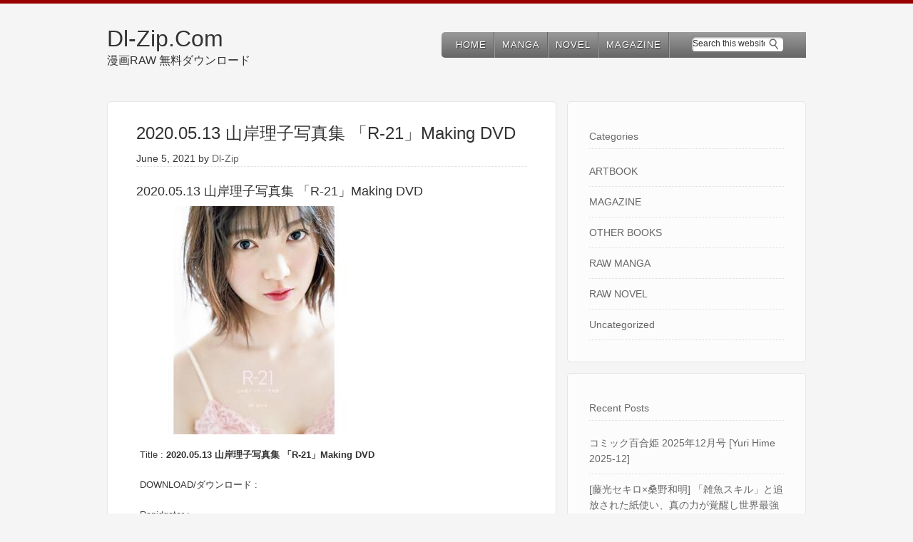

--- FILE ---
content_type: text/html; charset=UTF-8
request_url: https://dl-zip.com/2020-05-13-%e5%b1%b1%e5%b2%b8%e7%90%86%e5%ad%90%e5%86%99%e7%9c%9f%e9%9b%86-%e3%80%8cr-21%e3%80%8dmaking-dvd/
body_size: 6923
content:
<!DOCTYPE html>
<html lang="en-US">
<head >
<meta charset="UTF-8" />
<meta name="viewport" content="width=device-width, initial-scale=1" />
<title>2020.05.13 山岸理子写真集 「R-21」Making DVD | Dl-Zip.Com</title>

<!-- All in One SEO Pack 2.2.5.1 by Michael Torbert of Semper Fi Web Design[140,182] -->
<meta name="description" itemprop="description" content="2020.05.13 山岸理子写真集 「R-21」Making DVD Title : 2020.05.13 山岸理子写真集 「R-21」Making DVD DOWNLOAD/ダウンロード : Rapidgator" />

<meta name="keywords" itemprop="keywords" content="2020.05.13 山岸理子写真集 「r-21」making dvd,other books" />

<link rel="canonical" href="https://dl-zip.com/2020-05-13-%e5%b1%b1%e5%b2%b8%e7%90%86%e5%ad%90%e5%86%99%e7%9c%9f%e9%9b%86-%e3%80%8cr-21%e3%80%8dmaking-dvd/" />
<!-- /all in one seo pack -->
<link rel='dns-prefetch' href='//s.w.org' />
<link rel="alternate" type="application/rss+xml" title="Dl-Zip.Com &raquo; Feed" href="https://dl-zip.com/feed/" />
<link rel="alternate" type="application/rss+xml" title="Dl-Zip.Com &raquo; Comments Feed" href="https://dl-zip.com/comments/feed/" />
		<script type="text/javascript">
			window._wpemojiSettings = {"baseUrl":"https:\/\/s.w.org\/images\/core\/emoji\/11\/72x72\/","ext":".png","svgUrl":"https:\/\/s.w.org\/images\/core\/emoji\/11\/svg\/","svgExt":".svg","source":{"concatemoji":"https:\/\/dl-zip.com\/wp-includes\/js\/wp-emoji-release.min.js?ver=4.9.26"}};
			!function(e,a,t){var n,r,o,i=a.createElement("canvas"),p=i.getContext&&i.getContext("2d");function s(e,t){var a=String.fromCharCode;p.clearRect(0,0,i.width,i.height),p.fillText(a.apply(this,e),0,0);e=i.toDataURL();return p.clearRect(0,0,i.width,i.height),p.fillText(a.apply(this,t),0,0),e===i.toDataURL()}function c(e){var t=a.createElement("script");t.src=e,t.defer=t.type="text/javascript",a.getElementsByTagName("head")[0].appendChild(t)}for(o=Array("flag","emoji"),t.supports={everything:!0,everythingExceptFlag:!0},r=0;r<o.length;r++)t.supports[o[r]]=function(e){if(!p||!p.fillText)return!1;switch(p.textBaseline="top",p.font="600 32px Arial",e){case"flag":return s([55356,56826,55356,56819],[55356,56826,8203,55356,56819])?!1:!s([55356,57332,56128,56423,56128,56418,56128,56421,56128,56430,56128,56423,56128,56447],[55356,57332,8203,56128,56423,8203,56128,56418,8203,56128,56421,8203,56128,56430,8203,56128,56423,8203,56128,56447]);case"emoji":return!s([55358,56760,9792,65039],[55358,56760,8203,9792,65039])}return!1}(o[r]),t.supports.everything=t.supports.everything&&t.supports[o[r]],"flag"!==o[r]&&(t.supports.everythingExceptFlag=t.supports.everythingExceptFlag&&t.supports[o[r]]);t.supports.everythingExceptFlag=t.supports.everythingExceptFlag&&!t.supports.flag,t.DOMReady=!1,t.readyCallback=function(){t.DOMReady=!0},t.supports.everything||(n=function(){t.readyCallback()},a.addEventListener?(a.addEventListener("DOMContentLoaded",n,!1),e.addEventListener("load",n,!1)):(e.attachEvent("onload",n),a.attachEvent("onreadystatechange",function(){"complete"===a.readyState&&t.readyCallback()})),(n=t.source||{}).concatemoji?c(n.concatemoji):n.wpemoji&&n.twemoji&&(c(n.twemoji),c(n.wpemoji)))}(window,document,window._wpemojiSettings);
		</script>
		<style type="text/css">
img.wp-smiley,
img.emoji {
	display: inline !important;
	border: none !important;
	box-shadow: none !important;
	height: 1em !important;
	width: 1em !important;
	margin: 0 .07em !important;
	vertical-align: -0.1em !important;
	background: none !important;
	padding: 0 !important;
}
</style>
<link rel='stylesheet' id='ml_theme-css'  href='https://dl-zip.com/wp-content/themes/mlxg/style.css?ver=1' type='text/css' media='all' />
<link rel='https://api.w.org/' href='https://dl-zip.com/wp-json/' />
<link rel="EditURI" type="application/rsd+xml" title="RSD" href="https://dl-zip.com/xmlrpc.php?rsd" />
<link rel="wlwmanifest" type="application/wlwmanifest+xml" href="https://dl-zip.com/wp-includes/wlwmanifest.xml" /> 
<link rel='prev' title='[しめさば×足立いまる×ぶーた] ひげを剃る。そして女子高生を拾う。第01-05巻' href='https://dl-zip.com/%e3%81%b2%e3%81%92%e3%82%92%e5%89%83%e3%82%8b%e3%80%82%e3%81%9d%e3%81%97%e3%81%a6%e5%a5%b3%e5%ad%90%e9%ab%98%e7%94%9f%e3%82%92%e6%8b%be%e3%81%86%e3%80%82-manga/' />
<link rel='next' title='[こやま基夫×矢立肇×富野由悠季] Gの影忍' href='https://dl-zip.com/%e3%81%93%e3%82%84%e3%81%be%e5%9f%ba%e5%a4%abx%e7%9f%a2%e7%ab%8b%e8%82%87x%e5%af%8c%e9%87%8e%e7%94%b1%e6%82%a0%e5%ad%a3-g%e3%81%ae%e5%bd%b1%e5%bf%8d/' />
<meta name="generator" content="WordPress 4.9.26" />
<link rel='shortlink' href='https://dl-zip.com/?p=101651' />
<link rel="alternate" type="application/json+oembed" href="https://dl-zip.com/wp-json/oembed/1.0/embed?url=https%3A%2F%2Fdl-zip.com%2F2020-05-13-%25e5%25b1%25b1%25e5%25b2%25b8%25e7%2590%2586%25e5%25ad%2590%25e5%2586%2599%25e7%259c%259f%25e9%259b%2586-%25e3%2580%258cr-21%25e3%2580%258dmaking-dvd%2F" />
<link rel="alternate" type="text/xml+oembed" href="https://dl-zip.com/wp-json/oembed/1.0/embed?url=https%3A%2F%2Fdl-zip.com%2F2020-05-13-%25e5%25b1%25b1%25e5%25b2%25b8%25e7%2590%2586%25e5%25ad%2590%25e5%2586%2599%25e7%259c%259f%25e9%259b%2586-%25e3%2580%258cr-21%25e3%2580%258dmaking-dvd%2F&#038;format=xml" />
<link rel="amphtml" href="https://dl-zip.com/2020-05-13-%e5%b1%b1%e5%b2%b8%e7%90%86%e5%ad%90%e5%86%99%e7%9c%9f%e9%9b%86-%e3%80%8cr-21%e3%80%8dmaking-dvd/amp/"></head>
<body class="post-template-default single single-post postid-101651 single-format-standard content-sidebar" itemscope itemtype="https://schema.org/WebPage"><div class="site-container"><header class="site-header" itemscope itemtype="https://schema.org/WPHeader"><div class="wrap"><div class="title-area"><p class="site-title" itemprop="headline"><a href="https://dl-zip.com/">Dl-Zip.Com</a></p><p class="site-description" itemprop="description">漫画RAW 無料ダウンロード</p></div><div class="widget-area header-widget-area"><section id="nav_menu-2" class="widget widget_nav_menu"><div class="widget-wrap"><nav class="nav-header" itemscope itemtype="https://schema.org/SiteNavigationElement"><ul id="menu-menu" class="menu genesis-nav-menu"><li id="menu-item-118370" class="menu-item menu-item-type-custom menu-item-object-custom menu-item-home menu-item-118370"><a href="http://dl-zip.com" itemprop="url"><span itemprop="name">HOME</span></a></li>
<li id="menu-item-118367" class="menu-item menu-item-type-taxonomy menu-item-object-category menu-item-118367"><a href="https://dl-zip.com/category/raw-manga-dl/" itemprop="url"><span itemprop="name">MANGA</span></a></li>
<li id="menu-item-118371" class="menu-item menu-item-type-taxonomy menu-item-object-category menu-item-118371"><a href="https://dl-zip.com/category/raw-novel-dl/" itemprop="url"><span itemprop="name">NOVEL</span></a></li>
<li id="menu-item-118368" class="menu-item menu-item-type-taxonomy menu-item-object-category menu-item-118368"><a href="https://dl-zip.com/category/magazine-dl/" itemprop="url"><span itemprop="name">MAGAZINE</span></a></li>
</ul></nav></div></section>
<section id="search-2" class="widget widget_search"><div class="widget-wrap"><form class="search-form" itemprop="potentialAction" itemscope itemtype="https://schema.org/SearchAction" method="get" action="https://dl-zip.com/" role="search"><input class="search-form-input" type="search" itemprop="query-input" name="s" id="searchform-1" placeholder="Search this website"><input class="search-form-submit" type="submit" value="Search"><meta itemprop="target" content="https://dl-zip.com/?s={s}"></form></div></section>
</div></div></header><div class="site-inner"><div class="content-sidebar-wrap"><main class="content"><article class="post-101651 post type-post status-publish format-standard category-other-books-dl tag-2020-05-13--r-21making-dvd entry" itemscope itemtype="https://schema.org/CreativeWork"><header class="entry-header"><h1 class="entry-title" itemprop="headline">2020.05.13 山岸理子写真集 「R-21」Making DVD</h1>
<p class="entry-meta"><time class="entry-time" itemprop="datePublished" datetime="2021-06-05T16:15:49+00:00">June 5, 2021</time> by <span class="entry-author" itemprop="author" itemscope itemtype="https://schema.org/Person"><a href="https://dl-zip.com/author/8yzj10pn8oec/" class="entry-author-link" itemprop="url" rel="author"><span class="entry-author-name" itemprop="name">Dl-Zip</span></a></span>  </p></header><div class="entry-content" itemprop="text"><h3>2020.05.13 山岸理子写真集 「R-21」Making DVD</h3>
<p><img src="https://t43.pixhost.to/thumbs/76/150850315_03aaae998869fa33a53249844611ac70.jpg" width="320" height="320" class="alignnone size-medium" /><br />
<span id="more-101651"></span>Title : <strong>2020.05.13 山岸理子写真集 「R-21」Making DVD</strong><br />
<br />
DOWNLOAD/ダウンロード :<br />
<br />
Rapidgator :<br />
<a href="https://rg.to/file/191396d2ae77590ec7d3fa7c3f921598/2020.05.13_YamagishiRiko_R-21_Making_DVD.mp4.rar.html" class="external" rel="nofollow" target="_blank">2020.05.13_YamagishiRiko_R-21_Making_DVD.mp4.rar</a></p>
<p>BtaFile :<br />
<a href="https://btafile.com/81pxglv1u6ok" class="external" rel="nofollow" target="_blank">2020.05.13_YamagishiRiko_R-21_Making_DVD.mp4.rar</a></p>
<p>Katfile :<br />
<a href="http://katfile.com/po6u0w7eudwg/2020.05.13_YamagishiRiko_R-21_Making_DVD.mp4.rar.html" class="external" rel="nofollow" target="_blank">2020.05.13_YamagishiRiko_R-21_Making_DVD.mp4.rar</a></p>
<p>Uploaded :<br />
<a href="http://ul.to/9hkrrgav" class="external" rel="nofollow" target="_blank">2020.05.13_YamagishiRiko_R-21_Making_DVD.mp4.rar</a></p>
<p style="margin:20px 0;">
</div><footer class="entry-footer"><p class="entry-meta"><span class="entry-categories">Filed Under: <a href="https://dl-zip.com/category/other-books-dl/" rel="category tag">OTHER BOOKS</a></span> <span class="entry-tags">Tagged With: <a href="https://dl-zip.com/tag/2020-05-13-%e5%b1%b1%e5%b2%b8%e7%90%86%e5%ad%90%e5%86%99%e7%9c%9f%e9%9b%86-%e3%80%8cr-21%e3%80%8dmaking-dvd/" rel="tag">2020.05.13 山岸理子写真集 「R-21」Making DVD</a></span></p></footer></article></main><aside class="sidebar sidebar-primary widget-area" role="complementary" aria-label="Primary Sidebar" itemscope itemtype="https://schema.org/WPSideBar"><section id="categories-2" class="widget widget_categories"><div class="widget-wrap"><h4 class="widget-title widgettitle">Categories</h4>
		<ul>
	<li class="cat-item cat-item-32"><a href="https://dl-zip.com/category/artbook-dl/" >ARTBOOK</a>
</li>
	<li class="cat-item cat-item-6"><a href="https://dl-zip.com/category/magazine-dl/" >MAGAZINE</a>
</li>
	<li class="cat-item cat-item-7"><a href="https://dl-zip.com/category/other-books-dl/" >OTHER BOOKS</a>
</li>
	<li class="cat-item cat-item-2"><a href="https://dl-zip.com/category/raw-manga-dl/" >RAW MANGA</a>
</li>
	<li class="cat-item cat-item-8"><a href="https://dl-zip.com/category/raw-novel-dl/" >RAW NOVEL</a>
</li>
	<li class="cat-item cat-item-1"><a href="https://dl-zip.com/category/uncategorized/" >Uncategorized</a>
</li>
		</ul>
</div></section>
		<section id="recent-posts-2" class="widget widget_recent_entries"><div class="widget-wrap">		<h4 class="widget-title widgettitle">Recent Posts</h4>
		<ul>
											<li>
					<a href="https://dl-zip.com/%e3%82%b3%e3%83%9f%e3%83%83%e3%82%af%e7%99%be%e5%90%88%e5%a7%ab-2017%e5%b9%b4-yuri-hime-2017/">コミック百合姫 2025年12月号 [Yuri Hime 2025-12]</a>
									</li>
											<li>
					<a href="https://dl-zip.com/%e8%97%a4%e5%85%89%e3%82%bb%e3%82%ad%e3%83%adx%e6%a1%91%e9%87%8e%e5%92%8c%e6%98%8e-%e3%80%8c%e9%9b%91%e9%ad%9a%e3%82%b9%e3%82%ad%e3%83%ab%e3%80%8d%e3%81%a8%e8%bf%bd%e6%94%be%e3%81%95%e3%82%8c/">[藤光セキロ×桑野和明] 「雑魚スキル」と追放された紙使い、真の力が覚醒し世界最強に 第01-03巻</a>
									</li>
											<li>
					<a href="https://dl-zip.com/%e5%8b%87%e8%80%85%e3%81%95%e3%81%be%e3%81%af%e5%a0%b1%e9%85%ac%e3%81%ab%e4%ba%ba%e5%a6%bb%e3%82%92%e3%81%94%e5%b8%8c%e6%9c%9b%e3%81%a7%e3%81%99/">[遠山ブリン] 勇者さまは報酬に人妻をご希望です 第01-07巻</a>
									</li>
											<li>
					<a href="https://dl-zip.com/%e5%b2%a9%e6%b3%a2%e9%9b%b6-%e3%82%be%e3%83%b3%e3%83%93%e4%b8%96%e7%95%8c%e3%81%a7%e4%bf%ba%e3%81%af%e6%9c%80%e5%bc%b7%e3%81%a0%e3%81%91%e3%81%a9%e3%80%81%e3%81%93%e3%81%ae%e5%ad%90%e3%81%ab/">[岩波零] ゾンビ世界で俺は最強だけど、この子には勝てない 第01-02巻</a>
									</li>
											<li>
					<a href="https://dl-zip.com/%e3%82%b6%e3%83%8f%e3%81%ae%e6%81%8b/">[嵐山のり] ザハの恋 第01巻</a>
									</li>
											<li>
					<a href="https://dl-zip.com/%e3%82%b6%e3%83%bb%e3%82%ad%e3%83%b3%e3%82%b0%e3%83%bb%e3%82%aa%e3%83%96%e3%83%bb%e3%83%95%e3%82%a1%e3%82%a4%e3%82%bf%e3%83%bc%e3%82%ba%e4%ba%ac/">[夏元雅人] ザ・キング・オブ・ファイターズ京 第01巻</a>
									</li>
											<li>
					<a href="https://dl-zip.com/%e3%82%80%e3%81%99%e3%81%82%e3%81%8dx%e7%a9%ba%e5%9f%9c%e4%b8%80%e6%a8%b9x%e3%81%95%e3%81%aa%e3%81%a0%e3%82%b1%e3%82%a4%e3%82%b9%e3%82%a4-%e5%8b%87%e8%80%85%e3%81%a8%e5%91%bc%e3%81%b0/">[むすあき×空埜一樹×さなだケイスイ] 勇者と呼ばれた後に ―そして無双男は家族を創る― 第01-10巻</a>
									</li>
											<li>
					<a href="https://dl-zip.com/%e5%b9%b3%e5%ae%89%e3%82%b8%e3%83%ad%e3%83%bcx%e7%81%af%e5%8f%b0x%e3%81%8a%e3%81%a1%e3%82%83%e3%81%86-%e5%8b%87%e8%80%85%e5%8f%ac%e5%96%9a%e3%81%ab%e5%b7%bb%e3%81%8d%e8%be%bc%e3%81%be/">[平安ジロー×灯台×おちゃう] 勇者召喚に巻き込まれたけど、異世界は平和でした 第01-10巻</a>
									</li>
											<li>
					<a href="https://dl-zip.com/%e5%8b%87%e8%80%85%e3%83%91%e3%83%bc%e3%83%86%e3%82%a3%e3%82%92%e8%bf%bd%e6%94%be%e3%81%95%e3%82%8c%e3%81%9f%e3%80%90%e3%82%b9%e3%82%ad%e3%83%ab%e3%82%b5%e3%83%9d%e3%83%bc%e3%82%bf%e3%83%bc%e3%80%91/">勇者パーティを追放された【スキルサポーター】、仲間のスキルを解放して最強に成り上がる 第01-02巻</a>
									</li>
											<li>
					<a href="https://dl-zip.com/%e9%83%bd%e7%a5%9e%e6%a8%b9-%e5%8b%87%e8%80%85%e3%83%91%e3%83%bc%e3%83%86%e3%82%a3%e3%82%92%e8%bf%bd%e3%81%84%e5%87%ba%e3%81%95%e3%82%8c%e3%81%9f%e5%99%a8%e7%94%a8%e8%b2%a7%e4%b9%8f%e3%80%80/">[都神樹] 勇者パーティを追い出された器用貧乏　～パーティ事情で付与術士をやっていた剣士、万能へと至る～ 第01-08巻</a>
									</li>
											<li>
					<a href="https://dl-zip.com/%e5%8b%87%e8%80%85%e5%b0%8f%e6%b9%8a%e3%81%82%e3%81%8d%e3%82%89%e3%81%af%e4%b8%96%e7%95%8c%e3%82%92%e6%95%91%e3%81%84%e3%81%9f%e3%81%8f%e3%81%aa%e3%81%84/">[邪武丸] 勇者小湊あきらは世界を救いたくない 第01-02巻</a>
									</li>
											<li>
					<a href="https://dl-zip.com/%e8%b0%b7%e5%b0%be%e9%8a%80x%e3%81%bf%e3%81%8b%e3%82%93%e3%81%b0%e3%81%93-%e3%82%86%e3%82%8b%e3%82%b3%e3%83%af%ef%bc%81-%e7%84%a1%e6%95%b5%e3%81%aejk%e3%81%8c%e5%bf%83%e9%9c%8a%e3%82%b9/">[谷尾銀×みかんばこ] ゆるコワ！ 無敵のJKが心霊スポットに凸しまくる 第01-02巻</a>
									</li>
											<li>
					<a href="https://dl-zip.com/%e5%b9%bd%e9%9c%8a%e3%81%95%e3%82%93%e3%81%a8%e4%b8%8d%e8%89%afa/">[鴉月ルイ] 幽霊さんと不良A  第01-03巻</a>
									</li>
											<li>
					<a href="https://dl-zip.com/%e5%a4%a2%e3%81%a7%e3%83%95%e3%83%a9%e3%82%8c%e3%81%a6%e3%81%af%e3%81%98%e3%81%be%e3%82%8b%e7%99%be%e5%90%88/">[ヒジキ] 夢でフラれてはじまる百合 第01-03巻</a>
									</li>
											<li>
					<a href="https://dl-zip.com/%e3%82%86%e3%82%81%e3%81%ad%e3%81%93%e3%81%ad%e3%81%8f%e3%81%a8/">[澤田コウ] ゆめねこねくと 第01-05巻</a>
									</li>
											<li>
					<a href="https://dl-zip.com/%e3%83%a8%e3%82%b7%e3%83%80%e6%aa%b8%e6%aa%ac%e3%83%89%e3%83%ad%e3%83%83%e3%83%97%e3%82%b9/">[若木民喜] ヨシダ檸檬ドロップス 第01-04巻</a>
									</li>
					</ul>
		</div></section>
<section id="calendar-2" class="widget widget_calendar"><div class="widget-wrap"><div id="calendar_wrap" class="calendar_wrap"><table id="wp-calendar">
	<caption>January 2026</caption>
	<thead>
	<tr>
		<th scope="col" title="Monday">M</th>
		<th scope="col" title="Tuesday">T</th>
		<th scope="col" title="Wednesday">W</th>
		<th scope="col" title="Thursday">T</th>
		<th scope="col" title="Friday">F</th>
		<th scope="col" title="Saturday">S</th>
		<th scope="col" title="Sunday">S</th>
	</tr>
	</thead>

	<tfoot>
	<tr>
		<td colspan="3" id="prev"><a href="https://dl-zip.com/2025/12/">&laquo; Dec</a></td>
		<td class="pad">&nbsp;</td>
		<td colspan="3" id="next" class="pad">&nbsp;</td>
	</tr>
	</tfoot>

	<tbody>
	<tr>
		<td colspan="3" class="pad">&nbsp;</td><td>1</td><td>2</td><td>3</td><td>4</td>
	</tr>
	<tr>
		<td>5</td><td>6</td><td>7</td><td>8</td><td>9</td><td>10</td><td>11</td>
	</tr>
	<tr>
		<td>12</td><td>13</td><td>14</td><td>15</td><td>16</td><td>17</td><td>18</td>
	</tr>
	<tr>
		<td>19</td><td>20</td><td>21</td><td id="today">22</td><td>23</td><td>24</td><td>25</td>
	</tr>
	<tr>
		<td>26</td><td>27</td><td>28</td><td>29</td><td>30</td><td>31</td>
		<td class="pad" colspan="1">&nbsp;</td>
	</tr>
	</tbody>
	</table></div></div></section>
<section id="archives-2" class="widget widget_archive"><div class="widget-wrap"><h4 class="widget-title widgettitle">Archives</h4>
		<ul>
			<li><a href='https://dl-zip.com/2025/12/'>December 2025</a></li>
	<li><a href='https://dl-zip.com/2025/11/'>November 2025</a></li>
	<li><a href='https://dl-zip.com/2025/10/'>October 2025</a></li>
	<li><a href='https://dl-zip.com/2025/09/'>September 2025</a></li>
	<li><a href='https://dl-zip.com/2025/08/'>August 2025</a></li>
	<li><a href='https://dl-zip.com/2025/07/'>July 2025</a></li>
	<li><a href='https://dl-zip.com/2025/06/'>June 2025</a></li>
	<li><a href='https://dl-zip.com/2025/05/'>May 2025</a></li>
	<li><a href='https://dl-zip.com/2025/04/'>April 2025</a></li>
	<li><a href='https://dl-zip.com/2025/03/'>March 2025</a></li>
	<li><a href='https://dl-zip.com/2025/02/'>February 2025</a></li>
	<li><a href='https://dl-zip.com/2025/01/'>January 2025</a></li>
	<li><a href='https://dl-zip.com/2024/12/'>December 2024</a></li>
	<li><a href='https://dl-zip.com/2024/11/'>November 2024</a></li>
	<li><a href='https://dl-zip.com/2024/10/'>October 2024</a></li>
	<li><a href='https://dl-zip.com/2024/09/'>September 2024</a></li>
	<li><a href='https://dl-zip.com/2024/08/'>August 2024</a></li>
	<li><a href='https://dl-zip.com/2024/07/'>July 2024</a></li>
	<li><a href='https://dl-zip.com/2024/06/'>June 2024</a></li>
	<li><a href='https://dl-zip.com/2024/05/'>May 2024</a></li>
	<li><a href='https://dl-zip.com/2024/04/'>April 2024</a></li>
	<li><a href='https://dl-zip.com/2024/03/'>March 2024</a></li>
	<li><a href='https://dl-zip.com/2024/02/'>February 2024</a></li>
	<li><a href='https://dl-zip.com/2024/01/'>January 2024</a></li>
	<li><a href='https://dl-zip.com/2023/12/'>December 2023</a></li>
	<li><a href='https://dl-zip.com/2023/11/'>November 2023</a></li>
	<li><a href='https://dl-zip.com/2023/10/'>October 2023</a></li>
	<li><a href='https://dl-zip.com/2023/09/'>September 2023</a></li>
	<li><a href='https://dl-zip.com/2023/08/'>August 2023</a></li>
	<li><a href='https://dl-zip.com/2023/07/'>July 2023</a></li>
	<li><a href='https://dl-zip.com/2023/06/'>June 2023</a></li>
	<li><a href='https://dl-zip.com/2023/05/'>May 2023</a></li>
	<li><a href='https://dl-zip.com/2023/04/'>April 2023</a></li>
	<li><a href='https://dl-zip.com/2023/03/'>March 2023</a></li>
	<li><a href='https://dl-zip.com/2023/02/'>February 2023</a></li>
	<li><a href='https://dl-zip.com/2023/01/'>January 2023</a></li>
	<li><a href='https://dl-zip.com/2022/12/'>December 2022</a></li>
	<li><a href='https://dl-zip.com/2022/11/'>November 2022</a></li>
	<li><a href='https://dl-zip.com/2022/10/'>October 2022</a></li>
	<li><a href='https://dl-zip.com/2022/09/'>September 2022</a></li>
	<li><a href='https://dl-zip.com/2022/08/'>August 2022</a></li>
	<li><a href='https://dl-zip.com/2022/07/'>July 2022</a></li>
	<li><a href='https://dl-zip.com/2022/06/'>June 2022</a></li>
	<li><a href='https://dl-zip.com/2022/05/'>May 2022</a></li>
	<li><a href='https://dl-zip.com/2022/04/'>April 2022</a></li>
	<li><a href='https://dl-zip.com/2022/03/'>March 2022</a></li>
	<li><a href='https://dl-zip.com/2022/02/'>February 2022</a></li>
	<li><a href='https://dl-zip.com/2022/01/'>January 2022</a></li>
	<li><a href='https://dl-zip.com/2021/12/'>December 2021</a></li>
	<li><a href='https://dl-zip.com/2021/11/'>November 2021</a></li>
	<li><a href='https://dl-zip.com/2021/10/'>October 2021</a></li>
	<li><a href='https://dl-zip.com/2021/09/'>September 2021</a></li>
	<li><a href='https://dl-zip.com/2021/08/'>August 2021</a></li>
	<li><a href='https://dl-zip.com/2021/07/'>July 2021</a></li>
	<li><a href='https://dl-zip.com/2021/06/'>June 2021</a></li>
	<li><a href='https://dl-zip.com/2021/05/'>May 2021</a></li>
	<li><a href='https://dl-zip.com/2021/04/'>April 2021</a></li>
	<li><a href='https://dl-zip.com/2021/03/'>March 2021</a></li>
	<li><a href='https://dl-zip.com/2021/02/'>February 2021</a></li>
	<li><a href='https://dl-zip.com/2021/01/'>January 2021</a></li>
	<li><a href='https://dl-zip.com/2020/12/'>December 2020</a></li>
	<li><a href='https://dl-zip.com/2020/11/'>November 2020</a></li>
	<li><a href='https://dl-zip.com/2020/10/'>October 2020</a></li>
	<li><a href='https://dl-zip.com/2020/09/'>September 2020</a></li>
	<li><a href='https://dl-zip.com/2020/08/'>August 2020</a></li>
	<li><a href='https://dl-zip.com/2020/07/'>July 2020</a></li>
	<li><a href='https://dl-zip.com/2020/06/'>June 2020</a></li>
	<li><a href='https://dl-zip.com/2020/05/'>May 2020</a></li>
	<li><a href='https://dl-zip.com/2020/04/'>April 2020</a></li>
	<li><a href='https://dl-zip.com/2020/03/'>March 2020</a></li>
	<li><a href='https://dl-zip.com/2020/02/'>February 2020</a></li>
	<li><a href='https://dl-zip.com/2020/01/'>January 2020</a></li>
	<li><a href='https://dl-zip.com/2019/12/'>December 2019</a></li>
	<li><a href='https://dl-zip.com/2019/11/'>November 2019</a></li>
	<li><a href='https://dl-zip.com/2019/10/'>October 2019</a></li>
	<li><a href='https://dl-zip.com/2019/09/'>September 2019</a></li>
	<li><a href='https://dl-zip.com/2019/08/'>August 2019</a></li>
	<li><a href='https://dl-zip.com/2019/07/'>July 2019</a></li>
	<li><a href='https://dl-zip.com/2019/06/'>June 2019</a></li>
	<li><a href='https://dl-zip.com/2019/05/'>May 2019</a></li>
	<li><a href='https://dl-zip.com/2019/04/'>April 2019</a></li>
	<li><a href='https://dl-zip.com/2019/03/'>March 2019</a></li>
	<li><a href='https://dl-zip.com/2019/02/'>February 2019</a></li>
	<li><a href='https://dl-zip.com/2019/01/'>January 2019</a></li>
	<li><a href='https://dl-zip.com/2018/12/'>December 2018</a></li>
	<li><a href='https://dl-zip.com/2018/11/'>November 2018</a></li>
	<li><a href='https://dl-zip.com/2018/10/'>October 2018</a></li>
	<li><a href='https://dl-zip.com/2018/09/'>September 2018</a></li>
	<li><a href='https://dl-zip.com/2018/08/'>August 2018</a></li>
	<li><a href='https://dl-zip.com/2018/07/'>July 2018</a></li>
	<li><a href='https://dl-zip.com/2018/06/'>June 2018</a></li>
	<li><a href='https://dl-zip.com/2018/05/'>May 2018</a></li>
	<li><a href='https://dl-zip.com/2018/04/'>April 2018</a></li>
	<li><a href='https://dl-zip.com/2018/03/'>March 2018</a></li>
	<li><a href='https://dl-zip.com/2018/02/'>February 2018</a></li>
	<li><a href='https://dl-zip.com/2018/01/'>January 2018</a></li>
	<li><a href='https://dl-zip.com/2017/12/'>December 2017</a></li>
	<li><a href='https://dl-zip.com/2017/11/'>November 2017</a></li>
	<li><a href='https://dl-zip.com/2017/10/'>October 2017</a></li>
	<li><a href='https://dl-zip.com/2017/09/'>September 2017</a></li>
	<li><a href='https://dl-zip.com/2017/08/'>August 2017</a></li>
	<li><a href='https://dl-zip.com/2017/07/'>July 2017</a></li>
	<li><a href='https://dl-zip.com/2017/06/'>June 2017</a></li>
	<li><a href='https://dl-zip.com/2017/05/'>May 2017</a></li>
	<li><a href='https://dl-zip.com/2017/04/'>April 2017</a></li>
	<li><a href='https://dl-zip.com/2017/03/'>March 2017</a></li>
	<li><a href='https://dl-zip.com/2017/02/'>February 2017</a></li>
	<li><a href='https://dl-zip.com/2017/01/'>January 2017</a></li>
	<li><a href='https://dl-zip.com/2016/12/'>December 2016</a></li>
	<li><a href='https://dl-zip.com/2016/11/'>November 2016</a></li>
	<li><a href='https://dl-zip.com/2016/10/'>October 2016</a></li>
	<li><a href='https://dl-zip.com/2016/09/'>September 2016</a></li>
	<li><a href='https://dl-zip.com/2016/08/'>August 2016</a></li>
	<li><a href='https://dl-zip.com/2016/07/'>July 2016</a></li>
	<li><a href='https://dl-zip.com/2016/06/'>June 2016</a></li>
	<li><a href='https://dl-zip.com/2016/05/'>May 2016</a></li>
	<li><a href='https://dl-zip.com/2016/04/'>April 2016</a></li>
	<li><a href='https://dl-zip.com/2016/03/'>March 2016</a></li>
	<li><a href='https://dl-zip.com/2016/02/'>February 2016</a></li>
	<li><a href='https://dl-zip.com/2016/01/'>January 2016</a></li>
	<li><a href='https://dl-zip.com/2015/12/'>December 2015</a></li>
	<li><a href='https://dl-zip.com/2015/11/'>November 2015</a></li>
	<li><a href='https://dl-zip.com/2015/10/'>October 2015</a></li>
	<li><a href='https://dl-zip.com/2015/09/'>September 2015</a></li>
	<li><a href='https://dl-zip.com/2015/08/'>August 2015</a></li>
	<li><a href='https://dl-zip.com/2015/07/'>July 2015</a></li>
	<li><a href='https://dl-zip.com/2015/06/'>June 2015</a></li>
	<li><a href='https://dl-zip.com/2015/05/'>May 2015</a></li>
	<li><a href='https://dl-zip.com/2015/04/'>April 2015</a></li>
	<li><a href='https://dl-zip.com/2015/03/'>March 2015</a></li>
	<li><a href='https://dl-zip.com/2015/02/'>February 2015</a></li>
	<li><a href='https://dl-zip.com/2015/01/'>January 2015</a></li>
	<li><a href='https://dl-zip.com/2014/12/'>December 2014</a></li>
	<li><a href='https://dl-zip.com/2014/11/'>November 2014</a></li>
	<li><a href='https://dl-zip.com/205/03/'>March 205</a></li>
	<li><a href='https://dl-zip.com/203/01/'>January 203</a></li>
	<li><a href='https://dl-zip.com/202/07/'>July 202</a></li>
	<li><a href='https://dl-zip.com/202/01/'>January 202</a></li>
	<li><a href='https://dl-zip.com/201/02/'>February 201</a></li>
		</ul>
		</div></section>
<section id="meta-2" class="widget widget_meta"><div class="widget-wrap"><h4 class="widget-title widgettitle">Meta</h4>
			<ul>
						<li><a href="https://dl-zip.com/wp-login.php">Log in</a></li>
			<li><a href="https://dl-zip.com/feed/">Entries <abbr title="Really Simple Syndication">RSS</abbr></a></li>
			<li><a href="https://dl-zip.com/comments/feed/">Comments <abbr title="Really Simple Syndication">RSS</abbr></a></li>
			<li><a href="https://wordpress.org/" title="Powered by WordPress, state-of-the-art semantic personal publishing platform.">WordPress.org</a></li>			</ul>
			</div></section>
</aside></div></div><footer class="site-footer" itemscope itemtype="https://schema.org/WPFooter"><div class="wrap"><p>Copyright &#x000A9;&nbsp;2026 &#xB7;  <a href="https://www.studiopress.com/">Genesis Framework</a> &#xB7; <a href="https://wordpress.org/">WordPress</a> &#xB7; <a href="https://dl-zip.com/wp-login.php">Log in</a></p></div></footer></div><!-- Global site tag (gtag.js) - Google Analytics -->
<script async src="https://www.googletagmanager.com/gtag/js?id=UA-174921737-1"></script>
<script>
  window.dataLayer = window.dataLayer || [];
  function gtag(){dataLayer.push(arguments);}
  gtag('js', new Date());

  gtag('config', 'UA-174921737-1');
</script>
<script type='text/javascript' src='https://dl-zip.com/wp-includes/js/wp-embed.min.js?ver=4.9.26'></script>
</body></html>
